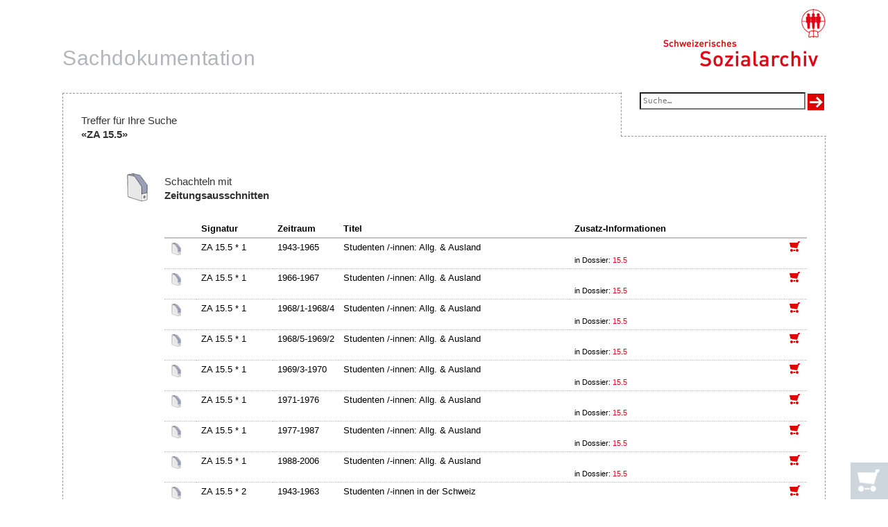

--- FILE ---
content_type: text/html; charset=UTF-8
request_url: https://www.sachdokumentation.ch/suche/schachtelsignatur/za%2015.5
body_size: 2145
content:
<!DOCTYPE html>
<html lang="de" class="no-js">
<head>
<meta charset="utf-8" />
	<title>Sachdokumentation: Treffer für Ihre Suche «15.5»</title>
<base href="https://www.sachdokumentation.ch/" />

<link rel="search" type="application/opensearchdescription+xml" href="/opensearch.xml" title="Sachdokumentation Suche" />
<link rel="stylesheet" href="https://www.sachdokumentation.ch/assets/vendor/qtip/jquery.qtip.min.css" />

<link rel="stylesheet" href="https://www.sachdokumentation.ch/assets/vendor/slider/css/ion.rangeSlider.css">
<link rel="stylesheet" href="https://www.sachdokumentation.ch/assets/vendor/slider/css/ion.rangeSlider.skinFlat.css">
<link rel="stylesheet" href="https://www.sachdokumentation.ch/assets/vendor/datatables/css/jquery.dataTables.min.css" />
<link rel="stylesheet" href="https://www.sachdokumentation.ch/assets/vendor/select2/select2.min.css" />
<link rel="stylesheet" href="https://www.sachdokumentation.ch/assets/css/sd_frontend,v2.css" />
<meta name="viewport" content="width=1000, user-scalable=yes">
<meta name="google-site-verification" content="QZCa_th9DwSmWlrkzyHLS_5nVhLqV0gpezJsYnsIZ90" />
<meta name="apple-mobile-web-app-title" content="Sachdoku">
<link rel="apple-touch-icon" sizes="72x72" href="https://www.sachdokumentation.ch/assets/icons/72x72w.png" />
<link rel="apple-touch-icon" sizes="57x57" href="https://www.sachdokumentation.ch/assets/icons/57x57.png" />
<link rel="icon" sizes="72x72" href="https://www.sachdokumentation.ch/assets/icons/72x72w.png" />
<link rel="icon" sizes="57x57" href="https://www.sachdokumentation.ch/assets/icons/57x57.png" />
<link rel="icon" sizes="32x32" href="https://www.sachdokumentation.ch/assets/icons/32x32.png" type="image/png" />
</head>


<body id="suche" class="schachtelsignatur">



<div id="top">

<header>
	<h1><a href="https://www.sachdokumentation.ch/" title="Sachdokumentation, Startseite">Sachdokumentation</a></h1>
    <div id="logo"><a href="https://www.sozialarchiv.ch/" title="Schweizerisches Sozialarchiv, Startseite" aria-label="Schweizerisches Sozialarchiv, Startseite" target="_blank"> </a></div>
</header>






<section>

<aside id="suche-vereint">
<h1>Suche <em>in Sachdokumentation</em></h1>

<form action="https://www.sachdokumentation.ch/suche" method="post" accept-charset="utf-8">

		
		<p><span><input type="text" name="suchterm" value="" class="suchterm" aria-label="Suchfeld" placeholder="Suche…" tabindex="1"  />
</span>
		
		<span><input name="submit" type="image" aria-label="Suche ausführen" src="https://www.sachdokumentation.ch/assets/grafik/icon-search.png" alt="➔" /></span></p>
		<p id="suchauswahl">
				<label><input type="radio" name="formularaktion" value="begriff" checked="checked" tabindex="2"  />
 Begriffe</label>
				<label><input type="radio" name="formularaktion" value="notation"  />
 Notation</label>
				<label><input type="radio" name="formularaktion" value="schachtelsignatur"  />
 Signatur</label>
				</p>
</form>


<form action="https://www.sachdokumentation.ch/einstellungen" method="post" accept-charset="utf-8">
	
<input type="hidden" name="referrer" value="suche/schachtelsignatur/za%2015.5" />
	<p id="highlighting"><label>
		<small>Begriffe im Resultat hervorheben?</small>
		<input type="checkbox" name="highlighting" value="1"  />
	</label><input type="submit" name="hilite" value="➔"  class="hide" />
</p>
</form>

</aside>




	<h2 id="titel"><em>Treffer für Ihre Suche</em><br />«ZA 15.5»</h2>

<div id="schachteln" class="tabellarisch" data-view="liste-schachteln">


	

	<h2><em>Schachteln mit</em><br />
	Zeitungsausschnitten</h2>

	<div class="readout">


	<table>
	<thead><tr>
		<td class="th"></td>
		<th class="med">Signatur</th>
		<th class="sml">Zeitraum</th>
		<th class="xl">Titel</th>
		<th class="lrg">Zusatz-Informationen</th>
		<td class="em"></td>
	</tr></thead>

			<tr id="bid-5646" data-sort="ZA!0015!0005!*!0001!05!1943!1965" data-id="5646">
		<td class="em"></td>
		<td>ZA 15.5 * 1</td>
		<td>1943-1965</td>
		<td>Studenten /-innen: Allg. & Ausland</td>
		<td class="zusatzinfo">

            
         <span> <br /></span> 				<span>in Dossier: <a href="https://www.sachdokumentation.ch/bestand/dossier/291" title="Studenten /-innen, Studierende">15.5&nbsp;</a></span>
					</td>
		<td>
					<form action="https://www.sachdokumentation.ch/cart/add_cart_item" method="post" accept-charset="utf-8">
			
<input type="hidden" name="product_id" value="5646" />
			
<input type="hidden" name="quantity" value="1" />
			<input type="image" name="submit" src="https://www.sachdokumentation.ch/assets/grafik/2x_cart_i.png" alt="+"  />
									</form>				</td>
		</tr>
			<tr id="bid-5647" data-sort="ZA!0015!0005!*!0001!05!1966!1967" data-id="5647">
		<td class="em"></td>
		<td>ZA 15.5 * 1</td>
		<td>1966-1967</td>
		<td>Studenten /-innen: Allg. & Ausland</td>
		<td class="zusatzinfo">

            
         <span> <br /></span> 				<span>in Dossier: <a href="https://www.sachdokumentation.ch/bestand/dossier/291" title="Studenten /-innen, Studierende">15.5&nbsp;</a></span>
					</td>
		<td>
					<form action="https://www.sachdokumentation.ch/cart/add_cart_item" method="post" accept-charset="utf-8">
			
<input type="hidden" name="product_id" value="5647" />
			
<input type="hidden" name="quantity" value="1" />
			<input type="image" name="submit" src="https://www.sachdokumentation.ch/assets/grafik/2x_cart_i.png" alt="+"  />
									</form>				</td>
		</tr>
			<tr id="bid-5648" data-sort="ZA!0015!0005!*!0001!05!1968!0001!1968!0004" data-id="5648">
		<td class="em"></td>
		<td>ZA 15.5 * 1</td>
		<td>1968/1-1968/4</td>
		<td>Studenten /-innen: Allg. & Ausland</td>
		<td class="zusatzinfo">

            
         <span> <br /></span> 				<span>in Dossier: <a href="https://www.sachdokumentation.ch/bestand/dossier/291" title="Studenten /-innen, Studierende">15.5&nbsp;</a></span>
					</td>
		<td>
					<form action="https://www.sachdokumentation.ch/cart/add_cart_item" method="post" accept-charset="utf-8">
			
<input type="hidden" name="product_id" value="5648" />
			
<input type="hidden" name="quantity" value="1" />
			<input type="image" name="submit" src="https://www.sachdokumentation.ch/assets/grafik/2x_cart_i.png" alt="+"  />
									</form>				</td>
		</tr>
			<tr id="bid-5649" data-sort="ZA!0015!0005!*!0001!05!1968!0005!1969!0002" data-id="5649">
		<td class="em"></td>
		<td>ZA 15.5 * 1</td>
		<td>1968/5-1969/2</td>
		<td>Studenten /-innen: Allg. & Ausland</td>
		<td class="zusatzinfo">

            
         <span> <br /></span> 				<span>in Dossier: <a href="https://www.sachdokumentation.ch/bestand/dossier/291" title="Studenten /-innen, Studierende">15.5&nbsp;</a></span>
					</td>
		<td>
					<form action="https://www.sachdokumentation.ch/cart/add_cart_item" method="post" accept-charset="utf-8">
			
<input type="hidden" name="product_id" value="5649" />
			
<input type="hidden" name="quantity" value="1" />
			<input type="image" name="submit" src="https://www.sachdokumentation.ch/assets/grafik/2x_cart_i.png" alt="+"  />
									</form>				</td>
		</tr>
			<tr id="bid-5650" data-sort="ZA!0015!0005!*!0001!05!1969!0003!1970" data-id="5650">
		<td class="em"></td>
		<td>ZA 15.5 * 1</td>
		<td>1969/3-1970</td>
		<td>Studenten /-innen: Allg. & Ausland</td>
		<td class="zusatzinfo">

            
         <span> <br /></span> 				<span>in Dossier: <a href="https://www.sachdokumentation.ch/bestand/dossier/291" title="Studenten /-innen, Studierende">15.5&nbsp;</a></span>
					</td>
		<td>
					<form action="https://www.sachdokumentation.ch/cart/add_cart_item" method="post" accept-charset="utf-8">
			
<input type="hidden" name="product_id" value="5650" />
			
<input type="hidden" name="quantity" value="1" />
			<input type="image" name="submit" src="https://www.sachdokumentation.ch/assets/grafik/2x_cart_i.png" alt="+"  />
									</form>				</td>
		</tr>
			<tr id="bid-5651" data-sort="ZA!0015!0005!*!0001!05!1971!1976" data-id="5651">
		<td class="em"></td>
		<td>ZA 15.5 * 1</td>
		<td>1971-1976</td>
		<td>Studenten /-innen: Allg. & Ausland</td>
		<td class="zusatzinfo">

            
         <span> <br /></span> 				<span>in Dossier: <a href="https://www.sachdokumentation.ch/bestand/dossier/291" title="Studenten /-innen, Studierende">15.5&nbsp;</a></span>
					</td>
		<td>
					<form action="https://www.sachdokumentation.ch/cart/add_cart_item" method="post" accept-charset="utf-8">
			
<input type="hidden" name="product_id" value="5651" />
			
<input type="hidden" name="quantity" value="1" />
			<input type="image" name="submit" src="https://www.sachdokumentation.ch/assets/grafik/2x_cart_i.png" alt="+"  />
									</form>				</td>
		</tr>
			<tr id="bid-5652" data-sort="ZA!0015!0005!*!0001!05!1977!1987" data-id="5652">
		<td class="em"></td>
		<td>ZA 15.5 * 1</td>
		<td>1977-1987</td>
		<td>Studenten /-innen: Allg. & Ausland</td>
		<td class="zusatzinfo">

            
         <span> <br /></span> 				<span>in Dossier: <a href="https://www.sachdokumentation.ch/bestand/dossier/291" title="Studenten /-innen, Studierende">15.5&nbsp;</a></span>
					</td>
		<td>
					<form action="https://www.sachdokumentation.ch/cart/add_cart_item" method="post" accept-charset="utf-8">
			
<input type="hidden" name="product_id" value="5652" />
			
<input type="hidden" name="quantity" value="1" />
			<input type="image" name="submit" src="https://www.sachdokumentation.ch/assets/grafik/2x_cart_i.png" alt="+"  />
									</form>				</td>
		</tr>
			<tr id="bid-5653" data-sort="ZA!0015!0005!*!0001!05!1988!2006" data-id="5653">
		<td class="em"></td>
		<td>ZA 15.5 * 1</td>
		<td>1988-2006</td>
		<td>Studenten /-innen: Allg. & Ausland</td>
		<td class="zusatzinfo">

            
         <span> <br /></span> 				<span>in Dossier: <a href="https://www.sachdokumentation.ch/bestand/dossier/291" title="Studenten /-innen, Studierende">15.5&nbsp;</a></span>
					</td>
		<td>
					<form action="https://www.sachdokumentation.ch/cart/add_cart_item" method="post" accept-charset="utf-8">
			
<input type="hidden" name="product_id" value="5653" />
			
<input type="hidden" name="quantity" value="1" />
			<input type="image" name="submit" src="https://www.sachdokumentation.ch/assets/grafik/2x_cart_i.png" alt="+"  />
									</form>				</td>
		</tr>
			<tr id="bid-5654" data-sort="ZA!0015!0005!*!0002!05!1943!1963" data-id="5654">
		<td class="em"></td>
		<td>ZA 15.5 * 2</td>
		<td>1943-1963</td>
		<td>Studenten /-innen in der Schweiz</td>
		<td class="zusatzinfo">

            
         <span> <br /></span> 				<span>in Dossier: <a href="https://www.sachdokumentation.ch/bestand/dossier/291" title="Studenten /-innen, Studierende">15.5&nbsp;</a></span>
					</td>
		<td>
					<form action="https://www.sachdokumentation.ch/cart/add_cart_item" method="post" accept-charset="utf-8">
			
<input type="hidden" name="product_id" value="5654" />
			
<input type="hidden" name="quantity" value="1" />
			<input type="image" name="submit" src="https://www.sachdokumentation.ch/assets/grafik/2x_cart_i.png" alt="+"  />
									</form>				</td>
		</tr>
			<tr id="bid-5655" data-sort="ZA!0015!0005!*!0002!05!1964!1968!0001" data-id="5655">
		<td class="em"></td>
		<td>ZA 15.5 * 2</td>
		<td>1964-1968/1</td>
		<td>Studenten /-innen in der Schweiz</td>
		<td class="zusatzinfo">

            
         <span> <br /></span> 				<span>in Dossier: <a href="https://www.sachdokumentation.ch/bestand/dossier/291" title="Studenten /-innen, Studierende">15.5&nbsp;</a></span>
					</td>
		<td>
					<form action="https://www.sachdokumentation.ch/cart/add_cart_item" method="post" accept-charset="utf-8">
			
<input type="hidden" name="product_id" value="5655" />
			
<input type="hidden" name="quantity" value="1" />
			<input type="image" name="submit" src="https://www.sachdokumentation.ch/assets/grafik/2x_cart_i.png" alt="+"  />
									</form>				</td>
		</tr>
			<tr id="bid-5656" data-sort="ZA!0015!0005!*!0002!05!1968!0002!1968!0005" data-id="5656">
		<td class="em"></td>
		<td>ZA 15.5 * 2</td>
		<td>1968/2-1968/5</td>
		<td>Studenten /-innen in der Schweiz</td>
		<td class="zusatzinfo">

            
         <span> <br /></span> 				<span>in Dossier: <a href="https://www.sachdokumentation.ch/bestand/dossier/291" title="Studenten /-innen, Studierende">15.5&nbsp;</a></span>
					</td>
		<td>
					<form action="https://www.sachdokumentation.ch/cart/add_cart_item" method="post" accept-charset="utf-8">
			
<input type="hidden" name="product_id" value="5656" />
			
<input type="hidden" name="quantity" value="1" />
			<input type="image" name="submit" src="https://www.sachdokumentation.ch/assets/grafik/2x_cart_i.png" alt="+"  />
									</form>				</td>
		</tr>
			<tr id="bid-5657" data-sort="ZA!0015!0005!*!0002!05!1969!1971!0001" data-id="5657">
		<td class="em"></td>
		<td>ZA 15.5 * 2</td>
		<td>1969-1971/1</td>
		<td>Studenten /-innen in der Schweiz</td>
		<td class="zusatzinfo">

            
         <span> <br /></span> 				<span>in Dossier: <a href="https://www.sachdokumentation.ch/bestand/dossier/291" title="Studenten /-innen, Studierende">15.5&nbsp;</a></span>
					</td>
		<td>
					<form action="https://www.sachdokumentation.ch/cart/add_cart_item" method="post" accept-charset="utf-8">
			
<input type="hidden" name="product_id" value="5657" />
			
<input type="hidden" name="quantity" value="1" />
			<input type="image" name="submit" src="https://www.sachdokumentation.ch/assets/grafik/2x_cart_i.png" alt="+"  />
									</form>				</td>
		</tr>
			<tr id="bid-5658" data-sort="ZA!0015!0005!*!0002!05!1971!0002!1974" data-id="5658">
		<td class="em"></td>
		<td>ZA 15.5 * 2</td>
		<td>1971/2-1974</td>
		<td>Studenten /-innen in der Schweiz</td>
		<td class="zusatzinfo">

            
         <span> <br /></span> 				<span>in Dossier: <a href="https://www.sachdokumentation.ch/bestand/dossier/291" title="Studenten /-innen, Studierende">15.5&nbsp;</a></span>
					</td>
		<td>
					<form action="https://www.sachdokumentation.ch/cart/add_cart_item" method="post" accept-charset="utf-8">
			
<input type="hidden" name="product_id" value="5658" />
			
<input type="hidden" name="quantity" value="1" />
			<input type="image" name="submit" src="https://www.sachdokumentation.ch/assets/grafik/2x_cart_i.png" alt="+"  />
									</form>				</td>
		</tr>
			<tr id="bid-5659" data-sort="ZA!0015!0005!*!0002!05!1975!1978" data-id="5659">
		<td class="em"></td>
		<td>ZA 15.5 * 2</td>
		<td>1975-1978</td>
		<td>Studenten /-innen in der Schweiz</td>
		<td class="zusatzinfo">

            
         <span> <br /></span> 				<span>in Dossier: <a href="https://www.sachdokumentation.ch/bestand/dossier/291" title="Studenten /-innen, Studierende">15.5&nbsp;</a></span>
					</td>
		<td>
					<form action="https://www.sachdokumentation.ch/cart/add_cart_item" method="post" accept-charset="utf-8">
			
<input type="hidden" name="product_id" value="5659" />
			
<input type="hidden" name="quantity" value="1" />
			<input type="image" name="submit" src="https://www.sachdokumentation.ch/assets/grafik/2x_cart_i.png" alt="+"  />
									</form>				</td>
		</tr>
			<tr id="bid-5660" data-sort="ZA!0015!0005!*!0002!05!1979!1986" data-id="5660">
		<td class="em"></td>
		<td>ZA 15.5 * 2</td>
		<td>1979-1986</td>
		<td>Studenten /-innen in der Schweiz</td>
		<td class="zusatzinfo">

            
         <span> <br /></span> 				<span>in Dossier: <a href="https://www.sachdokumentation.ch/bestand/dossier/291" title="Studenten /-innen, Studierende">15.5&nbsp;</a></span>
					</td>
		<td>
					<form action="https://www.sachdokumentation.ch/cart/add_cart_item" method="post" accept-charset="utf-8">
			
<input type="hidden" name="product_id" value="5660" />
			
<input type="hidden" name="quantity" value="1" />
			<input type="image" name="submit" src="https://www.sachdokumentation.ch/assets/grafik/2x_cart_i.png" alt="+"  />
									</form>				</td>
		</tr>
			<tr id="bid-5661" data-sort="ZA!0015!0005!*!0002!05!1987!1996" data-id="5661">
		<td class="em"></td>
		<td>ZA 15.5 * 2</td>
		<td>1987-1996</td>
		<td>Studenten /-innen in der Schweiz</td>
		<td class="zusatzinfo">

            
         <span> <br /></span> 				<span>in Dossier: <a href="https://www.sachdokumentation.ch/bestand/dossier/291" title="Studenten /-innen, Studierende">15.5&nbsp;</a></span>
					</td>
		<td>
					<form action="https://www.sachdokumentation.ch/cart/add_cart_item" method="post" accept-charset="utf-8">
			
<input type="hidden" name="product_id" value="5661" />
			
<input type="hidden" name="quantity" value="1" />
			<input type="image" name="submit" src="https://www.sachdokumentation.ch/assets/grafik/2x_cart_i.png" alt="+"  />
									</form>				</td>
		</tr>
			<tr id="bid-5662" data-sort="ZA!0015!0005!*!0002!05!1997!2006" data-id="5662">
		<td class="em"></td>
		<td>ZA 15.5 * 2</td>
		<td>1997-2006</td>
		<td>Studenten /-innen in der Schweiz</td>
		<td class="zusatzinfo">

            
         <span> <br /></span> 				<span>in Dossier: <a href="https://www.sachdokumentation.ch/bestand/dossier/291" title="Studenten /-innen, Studierende">15.5&nbsp;</a></span>
					</td>
		<td>
					<form action="https://www.sachdokumentation.ch/cart/add_cart_item" method="post" accept-charset="utf-8">
			
<input type="hidden" name="product_id" value="5662" />
			
<input type="hidden" name="quantity" value="1" />
			<input type="image" name="submit" src="https://www.sachdokumentation.ch/assets/grafik/2x_cart_i.png" alt="+"  />
									</form>				</td>
		</tr>
	
	</table>


	</div><!-- .readout -->

	

</div>


	<!-- Digitale Schriften (GOD) -->

<div id="graue-online-dokumente" class="tabellarisch" data-view="liste-ds">


	





</div>

</section>


</div><!-- /top -->

<aside id="cart">


	<div class="empty" data-view="cart">keine Schachteln ausgewählt</div>

</aside>

<!-- 55 queries, 0.3866 seconds. -->
<script src="https://www.sachdokumentation.ch/assets/vendor/jquery/jquery-3.4.1.min.js"></script>
<script src="https://www.sachdokumentation.ch/assets/vendor/jquery.tinysort.min.js"></script>
<script src="https://www.sachdokumentation.ch/assets/vendor/highlight/jquery.highlight-5-min.js"></script>
<script src="https://www.sachdokumentation.ch/assets/vendor/qtip/jquery.qtip.min.js"></script>
<script src="https://www.sachdokumentation.ch/assets/vendor/slider/js/ion.rangeSlider.min.js"></script>
<script src="https://www.sachdokumentation.ch/assets/vendor/datatables/js/jquery.dataTables.min.js"></script>
<script src="https://www.sachdokumentation.ch/assets/js/sd_frontend.min.js"></script>



    <script src="https://www.sachdokumentation.ch/assets/js/bid-marker.min.js"></script>

</body>
</html>


--- FILE ---
content_type: application/javascript
request_url: https://www.sachdokumentation.ch/assets/vendor/highlight/jquery.highlight-5-min.js
body_size: -18
content:
jQuery.fn.highlight=function(e){function t(e,i){var h=0;if(3==e.nodeType){var n=e.data.toUpperCase().indexOf(i);if((n-=e.data.substr(0,n).toUpperCase().length-e.data.substr(0,n).length)>=0){var a=document.createElement("span");a.className="highlight";var s=e.splitText(n),r=s.splitText(i.length),l=s.cloneNode(!0);a.appendChild(l),s.parentNode.replaceChild(a,s),h=1}}else if(1==e.nodeType&&e.childNodes&&!/(script|style)/i.test(e.tagName))for(var d=0;d<e.childNodes.length;++d)d+=t(e.childNodes[d],i);return h}return this.length&&e&&e.length?this.each(function(){t(this,e.toUpperCase())}):this},jQuery.fn.removeHighlight=function(){return this.find("span.highlight").each(function(){with(this.parentNode.firstChild.nodeName,this.parentNode)replaceChild(this.firstChild,this),normalize()}).end()};